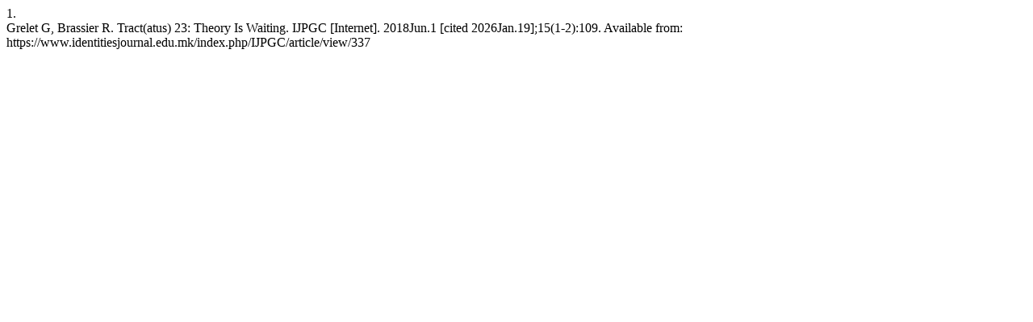

--- FILE ---
content_type: text/html; charset=UTF-8
request_url: https://www.identitiesjournal.edu.mk/index.php/IJPGC/citationstylelanguage/get/vancouver?submissionId=337&publicationId=280
body_size: 259
content:
<div class="csl-bib-body">
  <div class="csl-entry"><div class="csl-left-margin">1. </div><div class="csl-right-inline">Grelet G, Brassier R. Tract(atus) 23: Theory Is Waiting. IJPGC [Internet]. 2018Jun.1 [cited 2026Jan.19];15(1-2):109. Available from: https://www.identitiesjournal.edu.mk/index.php/IJPGC/article/view/337</div></div>
</div>